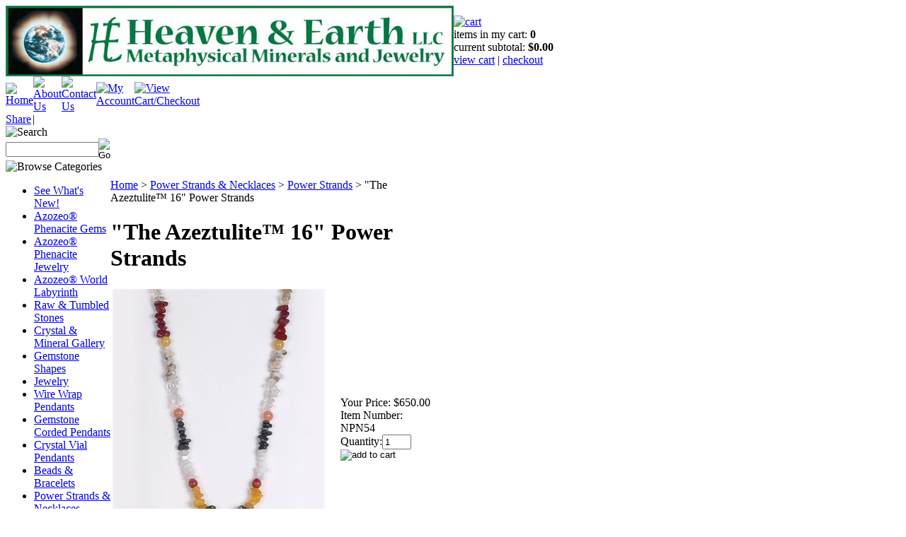

--- FILE ---
content_type: text/html; charset=utf-8
request_url: https://heavenandearthjewelry.com/Power-Strand-The-Azeztulite-16.aspx
body_size: 16676
content:


<!DOCTYPE html PUBLIC "-//W3C//DTD XHTML 1.0 Transitional//EN" "http://www.w3.org/TR/xhtml1/DTD/xhtml1-transitional.dtd">

<html xmlns="http://www.w3.org/1999/xhtml" lang="en">
<head id="ctl00_headTag"><title>
	&quot;The Azeztulite™ 16&quot; Power Strands
</title>
    <script type="text/javascript" src="/scripts/jquery-3.5.1.min.js" integrity='sha384-ZvpUoO/+PpLXR1lu4jmpXWu80pZlYUAfxl5NsBMWOEPSjUn/6Z/hRTt8+pR6L4N2' crossorigin='anonymous'></script>
    <script type="text/javascript" src="/scripts/jquery-ui-1.13.0.min.js" integrity='sha384-GH7wmqAxDa43XGS89eXGbziWEki6l/Smy1U+dAI7ZbxlrLsmal+hLlTMqoPIIg1V' crossorigin='anonymous'></script>
    <script type="text/javascript" src="/scripts/json2.js" integrity='sha384-rY3wIRyRmLeQV74T/sN7A3vmSdmaUvjIIzs0Z0cxcwXDHrUumbS3B3u18KlipZ2i' crossorigin='anonymous'></script>
    <script type="text/javascript" src="/scripts/jstorage.js" integrity='sha384-oC7ifurXSiCOGfj0Uy8BEQzbYTql7TzwHA8cE+mQY4skImVU0TX2RYBBKdXDs5cp' crossorigin='anonymous'></script>

    <link type="text/css" rel="stylesheet" href="/custom.css.aspx?theme=142&amp;122503" /><link rel="image_src" href="http://heavenandearthjewelry.com/images/products/thumb/NPN54.jpg" /><link rel="stylesheet" type="text/css" href="/scripts/jQueryUiStyles/jquery-ui.min.css" /><meta name="description" content="Contains: All 16 Azeztulites—Azozeo Super-Activated! Original White Azeztulite, Himalaya Gold Azeztulite, Satyaloka Clear Azeztulite, Cinnazez, Satyaloka Yellow Azeztulite, Pink Azeztulite, Red Fire Azeztulite, Amazez, Black Tourmaline Azeztulite, Satyaloka Rose Azeztulite, Sauralite, Black Azeztulite, Sanda Rosa Azeztulite, Pink Fire Azeztulite, Honey &amp; Cream Azeztulite and Golden Azeztulite. The Ultimate Azeztulite Power Strand!" /><meta property="og:title" content="&amp;quot;The Azeztulite™ 16&amp;quot; Power Strands" /><meta property="og:description" content="Azozeo Super-Activated" /><meta property="og:image" content="http://heavenandearthjewelry.com/images/products/thumb/NPN54.jpg" /><meta property="og:site_name" content="Heaven &amp; Earth Jewelry" /><meta property="og:url" content="http://heavenandearthjewelry.com/Power-Strand-The-Azeztulite-16.aspx" /><link rel="canonical" href="https://heavenandearthjewelry.com/Power-Strand-The-Azeztulite-16.aspx" />
    <script type="text/javascript" src="/scripts/storefront.js" integrity='sha384-wZ3DIKW9ZSoCKqJd55/BNLEcz3mgQhgMwHCw/jwN8k3RG+Hr9bq6e6m10w1YVJqQ' crossorigin='anonymous'></script>
    <script type="text/javascript" src="/scripts/storefront.ie10.js" integrity='sha384-9qRZorpiHcWTyPYogrGSXMS7WL+BQqd4f8L1TM8QShlm70sVe2mrRGcdOVqWssZ2' crossorigin='anonymous'></script>
    <script type="text/javascript" src="/scripts/jquery.producthistory.js" integrity='sha384-mGvZy9PlgY3eQGscCu2QBJCfNYGTuq65xdGE0VNdMv45A6y3R+TxUjF5aIZ+uLx3' crossorigin='anonymous'></script>
    
    <style type="text/css" media="all">
        .product-detail #additional {float:left;margin:10px 0 0;width:100%;}
        .product-detail #additional ul.tabs {float:left;width:100%; list-style-type:none !important; margin-left: 0px !important; padding-left: 0px !important; margin-right: 0px !important; padding-right: 0px !important;}
        .product-detail #additional ul.tabs li {float:left;width:24%;font-size:12px;text-align:center;border:1px solid #ddd;background:url(/images/item-bg.gif) repeat-x left bottom;}
        .product-detail #additional ul.tabs li.tab-desc {border-left:none;}
        .product-detail #additional ul.tabs li.active {background:#fff;border-bottom:none;}
        .product-detail #additional ul.tabs li a {display:block;padding:10px;text-decoration:none;color:#666;}
        .product-detail #additional ul.tabs li.active a {font-weight:bold;color:#333;}
        #quantity-discounts {float:left;}
        .updateProgress {display: block;position: relative;background-color: #fff;filter: alpha(opacity=70);-moz-opacity: 0.7;opacity: 0.7;padding: 0px;margin: 0px;border: 0px;background-image: url("/images/indicator.gif");background-repeat: no-repeat;background-position: center center;z-index: 100000;}
    </style>
<meta http-equiv="content-type" content="text/html; charset=utf-8" /><meta http-equiv="content-language" content="en-us" /></head>

<body id="ctl00_bodyTag" class="product-page-type Power-Strand-The-Azeztulite-16-page">

    <form name="aspnetForm" method="post" action="./Power-Strand-The-Azeztulite-16.aspx" onsubmit="javascript:return WebForm_OnSubmit();" id="aspnetForm">
<div>
<input type="hidden" name="__EVENTTARGET" id="__EVENTTARGET" value="" />
<input type="hidden" name="__EVENTARGUMENT" id="__EVENTARGUMENT" value="" />
<input type="hidden" name="__VIEWSTATE" id="__VIEWSTATE" value="B8oPx6MPQ+bJykqkvhN7pufc492D3jmKzZEJsjpUX9xEj0TD8Br34C+UXjSREY39KG8Px49jZH0TQevwpMvmu2E5o2ULlkPis3gMN1LZotGMTpCTDrfCWEXvXgbX8t2UxGsiHjVM7ADg2KjAc162sHiL812Em76PVIiOMOcY2jWJxQaDftqwYo7qbPFE/iv3GljuNNv743JvgL6vPTv2F+ZX1SvlzYrdwPWX07wt6Bu84+myN38PYoRwGuHAP2u+l6e2pesRTDRyp5uXXV8pKjDfZ094EuQcwUAoRPbpkyZeW5wMadMgkkgrkGrXtgaU//F4cJXdEz9nRMiZhpozfUr0gCglAqd2x+MojpVmZH1VcyhjrpSX4WH71W8KfZIyUMweE/1TkRUkWvI8oUx7aMkHA0qBaHd6nFwDGT2HhD/zujYADe7UcxAHHCeHQoKD6wVe95qmWuh1M8zHWNpqNh1JTHvdFx3CTD3LDzkDzMR6jJM4HEaDCfvpGZc+Yj26HDxJ/2yJO8V0fgpX4EZ8I56xIXT7PDoSrn6o0FQTMR7vRfeB3pjf87VocwazyynhVrYAXtx/yQhwApjFMCwmUrjoGNX0Bu6AYeySJqmNXEvWG9tvV5YyiL6xh3vzQMD9wrOcTkCFEJxI1TkiRubNLMdyaBr72KpoFUNPdHOtyn/e3SAqaqQ2cIx+9iDmfk+2pQH+XkBse6oqctQedxyM8S5J4chZwvpva0PchT1oqRbCBcTADtA/fD9CTEqlYTrKsLPkX4tnMD6YTXCqykVH8JhpHIOYk+tovNMp6MsutbWGb7zTNegbnMSSoeY9ei/aBbt/fucnETmJyFW7/0EwVomqmyTSKu/Gt9zN/eGaJOqVAqeKJ9/OjBO3wZ8ebswv5GR1m9Tl1PNVmh9W1zF3+5m98LnDV1pODvUAxLFCwDdCXdScA9FzCgbgAeBzkAyM5qDYZ47c8tuBpYIRf3ElG6px9y+eXySFiPuRTAx9rYWQeMAFEWsN7spzjNuUucdT7uzQkCXEhea8k2bHqKP6oo0a4ZicH/1AxZlRcw/1cT/hdT2EfhrfsM/dAy5YKbxBhcP0v0ozsXt0uVGyOH5v4G/lG5h/H0t1MzAGxYS4b06L/3s2NyYNMIeW3YsZ2LD575YOKAvY1OGO3wI9jiR2sHqSChT74RnAsfV4Q+bM015XieTw7MvOyzIuYqmkqzH8GeAWnYYtsXgCDHPBBrKYW2TojBKAewh2kyXcTD8vVSM/M/XT9AGIYBWecLmQN6XVd+vVhrfnWUPvegXLVu2E9vhRp8mlZYP7BROwI6jjoIqFZ9m2MeX5eZanb90lZpcH1b5MF/R3G/dgm1o3DoZcXPnIAlIzSRTtPs3bBWNR15szJG9GAtyICrgpIda3krZx7plVflysoFgTu7jh/iP+hUA+YeaRXNO4CJLETUdeJ/QlW/3pOvDupTRawto4wKymMRXKknL5tjFqIWRJBcJF/zusIQFc2LtWLXZVbwxS6ws=" />
</div>

<script type="text/javascript">
//<![CDATA[
var theForm = document.forms['aspnetForm'];
if (!theForm) {
    theForm = document.aspnetForm;
}
function __doPostBack(eventTarget, eventArgument) {
    if (!theForm.onsubmit || (theForm.onsubmit() != false)) {
        theForm.__EVENTTARGET.value = eventTarget;
        theForm.__EVENTARGUMENT.value = eventArgument;
        theForm.submit();
    }
}
//]]>
</script>


<script src="/WebResource.axd?d=pynGkmcFUV13He1Qd6_TZAG0REM8qqEBAHCZinHsmTftbBz8ARFqQG4SmTbTGQGNsxByiuhhp7M8BL__qlDclA2&amp;t=638259264720000000" type="text/javascript"></script>


<script src="/ScriptResource.axd?d=nv7asgRUU0tRmHNR2D6t1HtMr9P-x2_74eSuheOvyS9sgudK_1OOBbqxeT95Oz7T4EgKT-ui-t0v-5WHdBjnvkKGXbdd-7IxxFMhrIT9raX1Q8vQJZ8sjEME6_5pfXflUbfOeoegYHjikdC7srSHlw2&amp;t=52f3558a" type="text/javascript"></script>
<script src="/ScriptResource.axd?d=NJmAwtEo3Ipnlaxl6CMhvtsjOePWILLXcWxlwCsHYz8fzRI9N5f0JccCBUsBm33EENLZXDYwZteS25FdzlV0igVEWzubi67r3jAiJ3i-Sz9kW0feR-VvdZFL844GJHYGuTW7fGD09j6SX6uvNV2Oe-XsnzpZhTrgTJSBMIzc6Ho1&amp;t=ffffffffb1d0f179" type="text/javascript"></script>
<script src="/ScriptResource.axd?d=dwY9oWetJoJoVpgL6Zq8ODn6mY9ix_887qsASlhK_vTw8AMA8PPR6IrMWs6QekhgoBeNs0izHBQ96rkU8iFXd95XYcpwleh_m016WsHkHKye3D16O_Li6Ay_wDz-uYcv1BH84cWSb30mu8pq8vUXCyqjWfvUgbpIFFJaaE3GFNA1&amp;t=ffffffffb1d0f179" type="text/javascript"></script>
<script type="text/javascript">
//<![CDATA[
function WebForm_OnSubmit() {
if (typeof(ValidatorOnSubmit) == "function" && ValidatorOnSubmit() == false) return false;
return true;
}
//]]>
</script>

<div>

	<input type="hidden" name="__VIEWSTATEGENERATOR" id="__VIEWSTATEGENERATOR" value="1314A63E" />
	<input type="hidden" name="__SCROLLPOSITIONX" id="__SCROLLPOSITIONX" value="0" />
	<input type="hidden" name="__SCROLLPOSITIONY" id="__SCROLLPOSITIONY" value="0" />
	<input type="hidden" name="__EVENTVALIDATION" id="__EVENTVALIDATION" value="PPFfyxOePIIEhOCBRuQCMftk3ngGTLF4yBXEJWeGSyjHNzs04ECduLr06V/4yQVAmNFFi5oSj/xjOiPn8pEtwR/rCA6McsdmpUYDbN9wacIQtnSTTsb0kVk3VI3So6BiiR97rzyAYHoKUqnJbRQwkc05+qa97Lro0QtzqXhZcLzTQshsMJrEGUwBXSEb+2j0ohTq2flY7nsFY8dLXf++QCi3ItnYeG2UcywZjXHnuVcK3YRv09WucPNKC/DTbdeaXNwJDCMRXTix5n8oQn8LY+wF8zpS+buV14Atxz2ID8zsNdAIh5LkFQ65wKTzLvu2qVuUBc5QaxNZAEFcvZRbDs4IwInH3Yy43KS+dSAdoAA=" />
</div>
        

        

        

        <div id="wrapper">
            <table id="ctl00_container" class="page-container" cellspacing="0" cellpadding="0" border="0" style="border-collapse:collapse;">
	<tr id="ctl00_header">
		<td id="ctl00_headerContent" class="page-header"><table style="width: 100%;" class="page-header-content" cellpadding="0" cellspacing="0">
<tbody>
<tr class="header-top">
<td width="1%"><img title="Heaven &amp; Earth Metaphysical Minerals &amp; Gemstone Jewelry" style="width: 633px; height: 100px;" src="../../../images/HeavenandEarthCrystals.jpg" alt="Heaven &amp; Earth Metaphysical Minerals &amp; Gemstone Jewelry" height="130" width="800" /></td>
<td class="header-cart-content">
<div class="head-cart">
<div><a href="../../../cart.aspx" title="Your Shopping Cart"> <img src="../../../themes/version1-1-1-1-1/images/layout/head_cart_title.gif" alt="cart" /></a></div>
<div>items in my cart: <strong>0</strong></div>
<div>current subtotal: <strong>$0.00</strong></div>
<div><a href="../../../cart.aspx">view cart</a> | <a href="../../../checkout.aspx">checkout</a></div>
</div>
</td>
</tr>
<tr>
<td colspan="2">
<table style="width: 100%;" class="topnav" cellpadding="0" cellspacing="0">
<tbody>
<tr>
<td width="1%"><a href="../../../" title="Return Home"> <img src="../../../themes/version1-1-1-1-1/images/buttons/top_nav_btn_home.gif" alt="Home" /></a></td>
<td width="1%"><a href="../../../about-us.aspx" title="About Us"> <img src="../../../themes/version1-1-1-1-1/images/buttons/top_nav_btn_about.gif" alt="About Us" /></a></td>
<td width="1%"><a href="../../../contact-us.aspx" title="Contact Us"> <img src="../../../themes/version1-1-1-1-1/images/buttons/top_nav_btn_contact.gif" alt="Contact Us" /></a></td>
<td width="1%"><a href="../../../account.aspx" title="My Account"> <img src="../../../themes/version1-1-1-1-1/images/buttons/top_nav_btn_account.gif" alt="My Account" /></a></td>
<td width="1%"><a href="../../../cart.aspx" title="View Cart and Checkout"> <img src="../../../themes/version1-1-1-1-1/images/buttons/top_nav_btn_cart.gif" alt="View Cart/Checkout" /></a></td>
<td style="text-align: center;"><a href="../../../46-Network-News.aspx" target="_blank"> </a>&nbsp; <br /> &nbsp;&nbsp;</td>
</tr>
</tbody>
</table>
</td>
</tr>
</tbody>
</table></td>
	</tr><tr id="ctl00_body" class="page-body">
		<td id="ctl00_bodyContent" class="page-body-content">
                        <div role="main">
                            <table id="ctl00_columns" class="page-body-columns" cellspacing="0" cellpadding="0" border="0" style="border-collapse:collapse;">
			<tr>
				<td id="ctl00_leftColumn" class="page-column-left"><table border="0" cellpadding="0" cellspacing="0" class="module login-module" style="width:100%;">
					<tr>

					</tr><tr>
						<td class="module-body">
  <table border="0" cellpadding="0" cellspacing="0" class="mod-body " style="width:148px;">
							<tr>
								<td class="mod-body-tl"></td><td class="mod-body-tp"></td><td class="mod-body-tr"></td>
							</tr><tr>
								<td class="mod-body-lt"></td><td class="mod-body-body">
     <div id="ctl00_ctl03_pnlAddThisModule">
									
     <ad:addthis id='atModuleButton' buttonset='toolbox' username='' ></ad:addthis><script src='/scripts/addthis.js' type='text/javascript'></script><script src='//s7.addthis.com/js/250/addthis_widget.js' type='text/javascript'></script>
								</div>
  </td><td class="mod-body-rt"></td>
							</tr><tr>
								<td class="mod-body-bl"></td><td class="mod-body-bt"></td><td class="mod-body-br"></td>
							</tr>
						</table> 
</td>
					</tr>
				</table>
<table border="0" cellpadding="0" cellspacing="0" class="module login-module" style="width:100%;">
					<tr>

					</tr><tr>
						<td class="module-body">
  <table border="0" cellpadding="0" cellspacing="0" class="mod-body " style="width:100%;">
							<tr>
								<td class="mod-body-tl"></td><td class="mod-body-tp"></td><td class="mod-body-tr"></td>
							</tr><tr>
								<td class="mod-body-lt"></td><td class="mod-body-body">
     <div id="ctl00_ctl04_pnlFacebookModule">
									
     <div><script src='//connect.facebook.net/en_US/all.js#xfbml=1' type='text/javascript'></script><fb:like href='https://heavenandearthjewelry.com/Power-Strand-The-Azeztulite-16.aspx?metaType=grl' id='fbModuleButton' action='like' layout='button_count' colorscheme='dark' font='arial'></fb:like></div>
								</div>
  </td><td class="mod-body-rt"></td>
							</tr><tr>
								<td class="mod-body-bl"></td><td class="mod-body-bt"></td><td class="mod-body-br"></td>
							</tr>
						</table> 
</td>
					</tr>
				</table><table border="0" cellpadding="0" cellspacing="0" class="module search-module" style="width:100%;">
					<tr>
						<td class="module-header"><img src="/themes/version1-1-1-1-1/images/layout/mod_head_search_lt.gif" alt="Search" style="border-width:0px;" /></td>
					</tr><tr>
						<td class="module-body">
	<table border="0" cellpadding="0" cellspacing="0" class="mod-body " style="width:100%;">
							<tr>
								<td class="mod-body-tl"></td><td class="mod-body-tp"></td><td class="mod-body-tr"></td>
							</tr><tr>
								<td class="mod-body-lt"></td><td class="mod-body-body">
		<div id="ctl00_ctl05_pnlSearch" onkeypress="javascript:return WebForm_FireDefaultButton(event, &#39;ctl00_ctl05_imbGo&#39;)">
									
			<table cellpadding="0" cellspacing="0" style="margin: 0; padding: 0; border: none; border-collapse: collapse;">
				<tr>
					<td style="padding-right: 7px; width: 100%">
						<input name="ctl00$ctl05$txtSearch" type="text" maxlength="100" id="ctl00_ctl05_txtSearch" class="textbox search-module-text" style="width:100%;" />
					</td>
					<td style="text-align: right;">
						<input type="image" name="ctl00$ctl05$imbGo" id="ctl00_ctl05_imbGo" src="/themes/version1-1-1-1-1/images/buttons/mod_btn_go.gif" alt="Go" style="border-width:0px;" />
					</td>
				</tr>
			</table>
		
								</div>
		
	</td><td class="mod-body-rt"></td>
							</tr><tr>
								<td class="mod-body-bl"></td><td class="mod-body-bt"></td><td class="mod-body-br"></td>
							</tr>
						</table>
</td>
					</tr>
				</table>


<script src="/scripts/CategoryTree.js"></script>

<table border="0" cellpadding="0" cellspacing="0" class="module category-module" style="width:100%;">
					<tr>
						<td class="module-header"><img src="/themes/version1-1-1-1-1/images/layout/mod_head_category_lt.gif" alt="Browse Categories" style="border-width:0px;" /></td>
					</tr><tr>
						<td class="module-body">
  <ul class="module-list cat-nav">
    <li data-catId="cat-188" data-catImg-path=""><a href="/See-Whats-New.aspx">See What&#39;s New!</a></li><li data-catId="cat-375" data-catImg-path=""><a href="/Azozeo-Phenacite-Faceted-Gems.aspx">Azozeo&#174; Phenacite Gems</a></li><li data-catId="cat-374" data-catImg-path=""><a href="/Azozeo-Phenacite-Gemstone-Jewelry.aspx">Azozeo&#174; Phenacite Jewelry</a></li><li data-catId="cat-232" data-catImg-path=""><a href="/Azozeo-World-Labyrinth.aspx">Azozeo&#174; World Labyrinth</a></li><li data-catId="cat-88" data-catImg-path=""><a href="/Raw-Tumbled-Stones-Minerals-Crystals.aspx">Raw &amp; Tumbled Stones</a></li><li data-catId="cat-36" data-catImg-path=""><a href="/Crystal-Mineral-Gallery.aspx">Crystal &amp; Mineral Gallery</a></li><li data-catId="cat-8" data-catImg-path=""><a href="/Gemstone-Shapes.aspx">Gemstone Shapes</a></li><li data-catId="cat-35" data-catImg-path=""><a href="/Jewelry.aspx">Jewelry</a></li><li data-catId="cat-37" data-catImg-path=""><a href="/Wire-Wrap-Pendants.aspx">Wire Wrap Pendants</a></li><li data-catId="cat-340" data-catImg-path=""><a href="/High-Energy-Polished-Gemstone-Corded-Pendants.aspx">Gemstone Corded Pendants</a></li><li data-catId="cat-93" data-catImg-path=""><a href="/Crystal-Vial-Pendants.aspx">Crystal Vial Pendants</a></li><li data-catId="cat-38" data-catImg-path=""><a href="/Gemstone-Beads-Bracelets.aspx">Beads &amp; Bracelets</a></li><li data-catId="cat-94" data-catImg-path=""><a href="/Power-Strands-Necklaces.aspx">Power Strands &amp; Necklaces</a><ul><li data-catId="cat-84" data-catImg-path="/images/categories/Necklaces.jpg"><a href="/Gemstone-Necklaces.aspx">Bead Necklaces</a></li><li data-catId="cat-40" data-catImg-path="/images/categories/PowerStrands.jpg"><a href="/Power-Strands.aspx">Power Strands</a></li><li data-catId="cat-58" data-catImg-path="/images/categories/Category_GemstoneNuggets.jpg"><a href="/Nugget-Necklaces.aspx">Nugget Necklaces</a></li><li data-catId="cat-401" data-catImg-path="/images/categories/Malas.jpg"><a href="/Gemstone-Mala-Necklaces.aspx">Gemstone Malas</a></li><li data-catId="cat-448" data-catImg-path="/images/categories/AmberNeckGeneric.jpg"><a href="/Amber-Polished-Freeform-Bead-Necklaces.aspx">Amber Necklaces</a></li></ul></li><li data-catId="cat-446" data-catImg-path=""><a href="/Polished-Palm-Stones.aspx">Palm Stones</a></li><li data-catId="cat-41" data-catImg-path=""><a href="/Crystal-Healing-Tools.aspx">Crystal Healing Tools</a></li><li data-catId="cat-270" data-catImg-path=""><a href="/Dream-Pouches.aspx">Dream Pouches™</a></li><li data-catId="cat-272" data-catImg-path=""><a href="/Bath-Stones.aspx">Bath Stones</a></li><li data-catId="cat-407" data-catImg-path="/images/categories/WB01A.jpg"><a href="/Crystal-Canteen-Elixir-Water-Bottles-And-Recipes.aspx">Crystal Canteen Elixirs</a></li><li data-catId="cat-187" data-catImg-path="/images/categories/AZA090.jpg"><a href="/Gemstone-Essences.aspx">Gemstone Essences</a></li><li data-catId="cat-175" data-catImg-path=""><a href="/Gemstone-Carvings.aspx">Gemstone Carvings</a></li><li data-catId="cat-160" data-catImg-path=""><a href="/Unset-Gems-Cabs.aspx">Unset Gems &amp; Cabochons</a></li><li data-catId="cat-268" data-catImg-path=""><a href="/White-Azeztulite-Polished-Table-Tops.aspx">Azeztulite™ Table Tops</a></li><li data-catId="cat-42" data-catImg-path=""><a href="/Books-CDs-DVDs.aspx">Books, CDs &amp; DVDs</a></li><li data-catId="cat-138" data-catImg-path=""><a href="/Robert-Simmons-Personal-Collection.aspx">Robert Simmons Collection</a></li><li data-catId="cat-239" data-catImg-path=""><a href="/Bagged-Stone-Specials.aspx">Quantity Stone Specials</a></li><li data-catId="cat-293" data-catImg-path=""><a href="/Kathy-Helen-Warner-Spirit-Art-Cards.aspx">Spirit Art Cards</a></li>	  
  </ul>  
</td>
					</tr>
				</table>
<table border="0" cellpadding="0" cellspacing="0" class="module links-module" style="width:100%;">
					<tr>
						<td class="module-header"><img src="/themes/version1-1-1-1-1/images/layout/mod_head_links_lt.gif" alt="Links" style="border-width:0px;" /></td>
					</tr><tr>
						<td class="module-body">
  <ul class="module-list links-nav">
	<li><a href="/Stone-Properties-Crystal-Information.aspx" target="_blank">Stone Information (A-Z)</a></li><li><a href="/Azeztulite-Awakening.aspx" target="_blank">Azeztulite Awakening</a></li><li><a href="/Azozeo-Super-Activated-Azeztulite-Robert-Simmons.aspx" target="_blank">The Azozeo Story</a></li><li><a href="/Dispatch-from-New-Zealand-Land-of-Crystallized-Light.aspx" target="_blank">Dispatch from New Zealand</a></li><li><a href="/Heaven-And-Earth-Catalog-68-Digital-Edition.aspx" target="_blank">Catalog #68 Digital</a></li><li><a href="/Heaven-and-Earth-Catalog-67-Digital-Edition.aspx" target="_blank">Catalog #67 Digital</a></li><li><a href="/Heaven-And-Earth-Catalog-66-Digital-Edition.aspx" target="_blank">Catalog #66 Digital</a></li><li><a href="/Heaven-And-Earth-Catalog-65-Digital-Edition.aspx" target="_blank">Catalog #65 Digital</a></li><li><a href="/Crystal-Healing-Testimonials.aspx" target="_blank">Testimonials</a></li><li><a href="/Robert-Simmons-Crystal-Healing-Videos.aspx" target="_blank">Crystal Videos</a></li><li><a href="/Social-Media.aspx" target="_blank">Social Media</a></li><li><a href="/10000-Azeztulite-Azeztulite-Give-Away.aspx" target="_blank">100,000 Azeztulite GiveAway</a></li>  
  </ul>
</td>
					</tr>
				</table>
</td><td id="ctl00_centerColumn" class="page-column-center"><div id="ctl00_breadcrumb" class="breadcrumb">
					
                                            <span id="ctl00_breadcrumbContent"><span><a href="/">Home</a></span><span>&#160;&gt;&#160;</span><span><a href="/Power-Strands-Necklaces.aspx">Power Strands &amp; Necklaces</a></span><span>&#160;&gt;&#160;</span><span><a href="/Power-Strands.aspx">Power Strands</a></span><span>&#160;&gt;&#160;</span><span>&quot;The Azeztulite™ 16&quot; Power Strands</span></span>
                                        
				</div>
    <input name="ctl00$pageContent$productDetailsID" type="hidden" id="ctl00_pageContent_productDetailsID" class="productDetailsID" value="23134" />
    
    <div id="ctl00_pageContent_productAjaxPanel">
					
        <script type="text/javascript">
//<![CDATA[
Sys.WebForms.PageRequestManager._initialize('ctl00$pageContent$scriptManager', 'aspnetForm', ['tctl00$pageContent$productDetailUpdatePanel',''], [], ['ctl00$pageContent$addToCart','','ctl00$pageContent$ctl115$productList$ctl00$imbAdd','','ctl00$pageContent$ctl115$productList$ctl01$imbAdd','','ctl00$pageContent$ctl115$productList$ctl02$imbAdd',''], 90, 'ctl00');
					//]]>
</script>

        <div id="ctl00_pageContent_productDetailUpdatePanel">
						
                <div id="product-detail-div" class="product-detail" itemscope itemtype="http://schema.org/Product">
                    <h1>&quot;The Azeztulite™ 16&quot; Power Strands</h1>


<table class="prod-detail" cellpadding="0" cellspacing="0">
  <tr>
    <td class="prod-detail-lt">
                              <table width='325px'><tr><td><a href='/images/products/detail/NPN54.jpg' class='MagicZoomPlus' rel='zoom-position:inner; smoothing: false; background-color: #5A5A5A; background-opacity: 45; background-speed: 500; caption-source: img:title; disable-zoom: true; disable-expand: false; zoom-fade: true; keep-thumbnail: true; selectors-effect: disolve; ' id='Zoomer'><img src='/images/products/display/NPN54.jpg' alt='' title='' /></a><br/></td></tr></table>
                                </td>
    <td class="prod-detail-rt">
            <div class="prod-detail-price">
                          <div class="prod-detail-cost"><span class="prod-detail-cost-label">Your Price:</span> <span class="prod-detail-cost-value">$650.00</span></div>
                    	      </div>
                	<div class="prod-detail-part"><span class="prod-detail-part-label">Item Number:</span> <span class="prod-detail-part-value">NPN54</span></div>
                                            
                  
      <div class="prod-detail-purchase" onkeypress="javascript:return WebForm_FireDefaultButton(event, &#39;ctl00_pageContent_addToCart&#39;)">
							<label for="ctl00_pageContent_txtQuantity" class="label">Quantity:</label><input name="ctl00$pageContent$txtQuantity" type="text" value="1" maxlength="10" size="3" id="ctl00_pageContent_txtQuantity" class="textbox-center" /><span id="ctl00_pageContent_ctl75" style="color:Red;display:none;"><br />* Whole number only</span><input type="image" name="ctl00$pageContent$addToCart" id="ctl00_pageContent_addToCart" class="prod-detail-add" buttonProperty="addToCart" src="/themes/version1-1-1-1-1/images/buttons/cart_btn_add.gif" alt="add to cart" onclick="javascript:WebForm_DoPostBackWithOptions(new WebForm_PostBackOptions(&quot;ctl00$pageContent$addToCart&quot;, &quot;&quot;, true, &quot;&quot;, &quot;&quot;, false, false))" style="border-width:0px;" />
						</div>            
      <div style="margin-top:20px;" class="clearfix">
		<div style="float:left; padding-bottom:10px; padding-right:10px;"><script src='//connect.facebook.net/en_US/all.js#xfbml=1'></script><fb:like href='https://heavenandearthjewelry.com/Power-Strand-The-Azeztulite-16.aspx?metaType=prd' id='fbButton' action='like' layout='standard' colorscheme='light' font='arial'></fb:like></div>
		<div style="float:left;"><ad:addthis analytics='false' pubid='' buttonset='toolbox-largeicons'></ad:addthis><script src='/scripts/addthis.js' type='text/javascript'></script><script src='//s7.addthis.com/js/250/addthis_widget.js' type='text/javascript'></script></div>
      </div>       
          
           
		<table style="margin-top: 20px;">
			<tr>
																			</tr>
		</table> 
    </td>
  </tr>
    <tr>
    <td colspan="2" class="prod-detail-bt">
      <div class="prod-detail-desc"><div style="color: #000080;"><span style="font-family: Arial Black; font-size: 10pt;"><span style="font-family: Arial Black; font-size: 10pt;"><span style="font-family: Arial Black; font-size: 10pt;"><span style="font-family: Arial Black; font-size: 10pt;"><span style="font-family: Arial Black; font-size: 10pt;"><span style="font-family: Arial Black; font-size: 10pt;"><span style="font-family: Arial Black; font-size: 10pt;"><strong><em>High Energy Strands that Empower You! Designed to enhance the power of stones for specific purposes. <span style="font-family: Arial Black; font-size: 10pt;"><span style="font-family: Arial Black; font-size: 10pt;"><span style="font-family: Arial Black; font-size: 10pt;"><span style="font-family: Arial Black; font-size: 10pt;"><span style="font-family: Arial Black; font-size: 10pt;"><span style="font-family: Arial Black; font-size: 10pt;"><span style="font-family: Arial Black; font-size: 10pt;"><em><br /> (Pictured is an example, shapes will vary. Each strand measures approximately 30" Long)</em></span></span></span></span></span></span></span></em></strong></span></span></span></span></span></span></span></div>
<div><span style="font-family: Arial Narrow; color: #708090; font-size: 12pt;"><span style="font-family: Arial Narrow; color: #708090; font-size: 12pt;"><span style="font-family: Arial Narrow; color: #708090; font-size: 12pt;"><span style="font-family: Arial Narrow; color: #708090; font-size: 12pt;"><span style="font-family: Arial Narrow; color: #708090; font-size: 12pt;"><span style="font-family: Arial Narrow; color: #708090; font-size: 12pt;"><span style="font-family: Arial Narrow; color: #708090; font-size: 12pt;"><span style="color: #8b4513; font-size: 12pt;"><span style="font-family: Arial Black; color: #8b4513; font-size: 8pt;">&nbsp;</span></span></span></span></span></span></span></span></span></div>
<div><span style="font-family: Arial Narrow; color: #708090; font-size: 12pt;"><span style="font-family: Arial Narrow; color: #708090; font-size: 12pt;"><span style="font-family: Arial Narrow; color: #708090; font-size: 12pt;"><span style="font-family: Arial Narrow; color: #708090; font-size: 12pt;"><span style="font-family: Arial Narrow; color: #708090; font-size: 12pt;"><span style="font-family: Arial Narrow; color: #708090; font-size: 12pt;"><span style="font-family: Arial Narrow; color: #708090; font-size: 12pt;"><span style="color: #8b4513; font-size: 12pt;"><span style="font-family: Arial Black; color: #8b4513; font-size: 12pt;">"The Azeztulite<span style="font-family: arial,helvetica,sans-serif;">&trade;</span> 16"</span><span style="font-family: Arial Black; color: #8b4513; font-size: 12pt;"><span style="color: #8b4513; font-size: 12pt;"><span style="color: #8b4513; font-size: 12pt;"><span style="font-family: Arial Black; color: #8b4513; font-size: 12pt;"><span style="color: #8b4513; font-size: 12pt;"><span style="font-family: Arial Black; color: #8b4513; font-size: 12pt;"><span style="color: #8b4513; font-size: 12pt;"> Power Strand Necklace<br /></span></span></span></span></span></span></span></span></span></span></span></span></span></span></span></div>
<div style="font-family: Arial Black;"><span style="color: #708090; font-size: 10pt;"><span style="color: #708090; font-size: 10pt;"><span style="color: #708090; font-size: 10pt;"><span style="color: #708090; font-size: 10pt;"><span style="color: #708090; font-size: 10pt;"><span style="color: #708090; font-size: 10pt;"><span style="color: #708090; font-size: 10pt;"><span style="color: #8b4513; font-size: 10pt;"><span style="color: #8b4513; font-size: 10pt;"><span style="color: #8b4513; font-size: 10pt;"><span style="color: #8b4513; font-size: 10pt;"><span style="color: #8b4513; font-size: 10pt;"><span style="color: #8b4513; font-size: 10pt;"><span style="color: #8b4513; font-size: 10pt;"><span style="color: #8b4513; font-size: 10pt;"><b><span style="color: #000000; font-size: 10pt;"><b><span style="font-size: 10pt;"><b><span style="font-size: 10pt;"><b><span style="font-size: 10pt;"><b><span style="font-size: 10pt;"><b><span style="font-size: 10pt;"><b><span style="font-size: 10pt;"><b><span style="font-size: 10pt;"><b><span style="font-size: 10pt;"><span style="font-family: Arial Black; color: #000000; font-size: 18pt;"><span style="color: #483d8b; font-size: 14pt;"><span style="color: #483d8b; font-size: 14pt;"><span style="color: #483d8b; font-size: 18pt;"><span style="font-family: Arial Black; color: #000000; font-size: 18pt;"><span style="color: #483d8b; font-size: 14pt;"><span style="font-size: small;"><span style="color: #483d8b;"><span style="color: #483d8b;"><span style="color: #000000; font-size: medium;">Contains ALL 16 Azeztulites* Azozeo Super-Activated!</span><br /></span></span><span style="color: #333333;">Original White</span></span><br /><span style="color: #333333; font-size: small;">Black</span><br /><span style="color: #333333; font-size: small;">Red Fire</span><br /><span style="color: #333333; font-size: small;">Satyaloka Rose</span><br /><span style="color: #333333; font-size: small;">Satyaloka Yellow</span><br /><span style="color: #333333; font-size: small;">Satyaloka Clear</span><br /><span style="color: #333333; font-size: small;">Amazez</span><br /><span style="color: #333333; font-size: small;">Cinnazez</span><br /><span style="color: #333333; font-size: small;">Pink Fire</span><br /><span style="color: #333333; font-size: small;">Sanda Rosa</span><br /><span style="color: #333333; font-size: small;">Golden</span><br /><span style="color: #333333; font-size: small;">Black Tourmaline</span><br /><span style="color: #333333; font-size: small;">Sauralite</span><br /><span style="color: #333333; font-size: small;">Honey &amp; Cream</span><br /><span style="color: #333333; font-size: small;">Himalaya Gold</span><br /><span style="color: #333333;"><span style="font-size: small;">Pink (Rhodazez)</span><br /><br /></span></span></span></span></span></span></span><br /><br /></span></b></span></b></span></b></span></b></span></b></span></b></span></b></span></b></span></b></span></span></span></span></span></span></span></span></span></span></span></span></span></span></span><span style="color: #708090; font-size: 10pt;"><span style="color: #708090; font-size: 10pt;"><span style="color: #708090; font-size: 10pt;"><span style="color: #708090; font-size: 10pt;"><span style="color: #708090; font-size: 10pt;"><span style="color: #708090; font-size: 10pt;"><span style="color: #708090; font-size: 10pt;"><span style="color: #8b4513; font-size: 10pt;"><span style="color: #8b4513; font-size: 10pt;"><span style="color: #8b4513; font-size: 10pt;"><span style="color: #8b4513; font-size: 10pt;"><span style="color: #8b4513; font-size: 10pt;"><span style="color: #8b4513; font-size: 10pt;"><span style="color: #8b4513; font-size: 10pt;"><span style="color: #8b4513; font-size: 10pt;"><b><span style="color: #000000; font-size: 10pt;"><b><span style="font-size: 10pt;"><b><span style="font-size: 10pt;"><b><span style="font-size: 10pt;"></span></b></span></b></span></b></span></b></span></span></span></span></span></span></span></span></span></span></span></span></span></span></span><span style="color: #708090; font-size: 10pt;"><span style="color: #708090; font-size: 10pt;"><span style="color: #708090; font-size: 10pt;"><span style="color: #708090; font-size: 10pt;"><span style="color: #708090; font-size: 10pt;"><span style="color: #708090; font-size: 10pt;"><span style="color: #708090; font-size: 10pt;"><span style="color: #8b4513; font-size: 10pt;"><span style="color: #8b4513; font-size: 10pt;"><span style="color: #8b4513; font-size: 10pt;"><span style="color: #8b4513; font-size: 10pt;"><span style="color: #8b4513; font-size: 10pt;"><span style="color: #8b4513; font-size: 10pt;"><span style="color: #8b4513; font-size: 10pt;"><span style="color: #8b4513; font-size: 10pt;"><b><span style="color: #000000; font-size: 10pt;"><b><span style="font-size: 10pt;"><b><span style="font-size: 10pt;"><b><span style="font-size: 10pt;"><b><span style="font-size: 10pt;"><b><span style="font-size: 10pt;"><b><span style="font-size: 10pt;"><span style="color: #708090; font-size: 10pt;"><span style="color: #708090; font-size: 10pt;"><span style="color: #708090; font-size: 10pt;"><span style="color: #708090; font-size: 10pt;"><span style="color: #708090; font-size: 10pt;"><span style="color: #708090; font-size: 10pt;"><span style="color: #708090; font-size: 10pt;"><span style="color: #8b4513; font-size: 10pt;"><span style="color: #8b4513; font-size: 10pt;"><span style="color: #8b4513; font-size: 10pt;"><span style="color: #8b4513; font-size: 10pt;"><span style="color: #8b4513; font-size: 10pt;"><span style="color: #8b4513; font-size: 10pt;"><span style="color: #8b4513; font-size: 10pt;"><span style="color: #8b4513; font-size: 10pt;"><b><span style="color: #000000; font-size: 10pt;"><b><span style="font-size: 10pt;"><b><span style="font-size: 10pt;"><b><span style="font-size: 10pt;"><b><span style="font-size: 10pt;"><b><span style="font-size: 10pt;"><span style="color: #708090; font-size: 10pt;"><span style="color: #708090; font-size: 10pt;"><span style="color: #708090; font-size: 10pt;"><span style="color: #708090; font-size: 10pt;"><span style="color: #708090; font-size: 10pt;"><span style="color: #708090; font-size: 10pt;"><span style="color: #708090; font-size: 10pt;"><span style="color: #8b4513; font-size: 10pt;"><span style="color: #8b4513; font-size: 10pt;"><span style="color: #8b4513; font-size: 10pt;"><span style="color: #8b4513; font-size: 10pt;"><span style="color: #8b4513; font-size: 10pt;"><span style="color: #8b4513; font-size: 10pt;"><span style="color: #8b4513; font-size: 10pt;"><span style="color: #8b4513; font-size: 10pt;"><b><span style="color: #000000; font-size: 10pt;"><b><span style="font-size: 10pt;"><b><span style="font-size: 10pt;"><b><span style="font-size: 10pt;"><b><span style="font-size: 10pt;"><span style="color: #708090; font-size: 10pt;"><span style="color: #708090; font-size: 10pt;"><span style="color: #708090; font-size: 10pt;"><span style="color: #708090; font-size: 10pt;"><span style="color: #708090; font-size: 10pt;"><span style="color: #708090; font-size: 10pt;"><span style="color: #708090; font-size: 10pt;"><span style="color: #8b4513; font-size: 10pt;"><span style="color: #8b4513; font-size: 10pt;"><span style="color: #8b4513; font-size: 10pt;"><span style="color: #8b4513; font-size: 10pt;"><span style="color: #8b4513; font-size: 10pt;"><span style="color: #8b4513; font-size: 10pt;"><span style="color: #8b4513; font-size: 10pt;"><span style="color: #8b4513; font-size: 10pt;"><b><span style="color: #000000; font-size: 10pt;"><b><span style="font-size: 10pt;"><b><span style="font-size: 10pt;"><b><span style="font-size: 10pt;"><span style="color: #708090; font-size: 10pt;"><span style="color: #708090; font-size: 10pt;"><span style="color: #708090; font-size: 10pt;"><span style="color: #708090; font-size: 10pt;"><span style="color: #708090; font-size: 10pt;"><span style="color: #708090; font-size: 10pt;"><span style="color: #708090; font-size: 10pt;"><span style="color: #8b4513; font-size: 10pt;"><span style="color: #8b4513; font-size: 10pt;"><span style="color: #8b4513; font-size: 10pt;"><span style="color: #8b4513; font-size: 10pt;"><span style="color: #8b4513; font-size: 10pt;"><span style="color: #8b4513; font-size: 10pt;"><span style="color: #8b4513; font-size: 10pt;"><span style="color: #8b4513; font-size: 10pt;"><b><span style="color: #000000; font-size: 10pt;"><b><span style="font-size: 10pt;"><b><span style="font-size: 10pt;"><span style="color: #708090; font-size: 10pt;"><span style="color: #708090; font-size: 10pt;"><span style="color: #708090; font-size: 10pt;"><span style="color: #708090; font-size: 10pt;"><span style="color: #708090; font-size: 10pt;"><span style="color: #708090; font-size: 10pt;"><span style="color: #708090; font-size: 10pt;"><span style="color: #8b4513; font-size: 10pt;"><span style="color: #8b4513; font-size: 10pt;"><span style="color: #8b4513; font-size: 10pt;"><span style="color: #8b4513; font-size: 10pt;"><span style="color: #8b4513; font-size: 10pt;"><span style="color: #8b4513; font-size: 10pt;"><span style="color: #8b4513; font-size: 10pt;"><span style="color: #8b4513; font-size: 10pt;"><b><span style="color: #000000; font-size: 10pt;"><b><span style="font-size: 10pt;"></span></b></span></b></span></span></span></span></span></span></span></span></span></span></span></span></span></span></span></span></b></span></b></span></b></span></span></span></span></span></span></span></span></span></span></span></span></span></span></span></span></b></span></b></span></b></span></b></span></span></span></span></span></span></span></span></span></span></span></span></span></span></span></span></b></span></b></span></b></span></b></span></b></span></span></span></span></span></span></span></span></span></span></span></span></span></span></span></span></b></span></b></span></b></span></b></span></b></span></b></span></span></span></span></span></span></span></span></span></span></span></span></span></span></span></span></b></span></b></span></b></span></b></span></b></span></b></span></b></span></span></span></span></span></span></span></span></span></span></span></span></span></span></span></div></div>
    </td>
  </tr>
  </table>
<table id="ctl00_pageContent_ctl115_titleHeader" cellpadding="0" cellspacing="0" style="width:100%">
							<tr>
								<td><h3 style="margin-top:20px">You May Also Like:</h3></td>
								<td style="text-align:right;vertical-align:bottom"></td>
							</tr>
						</table>
						





<table id="ctl00_pageContent_ctl115_productList" class="product-list" cellspacing="0" border="0" style="width:100%;border-collapse:collapse;">
							<tr>
								<td class="product-list-item-container" style="width:33.33333%;">
		<div class="product-list-item" onkeypress="javascript:return WebForm_FireDefaultButton(event, &#39;ctl00_pageContent_ctl115_productList_ctl00_imbAdd&#39;)">
												<a href="/Crystal-Vial-Pendants-Azeztulite-16.aspx">
			  <img class="product-list-img" src="/images/products/thumb/CV003.jpg" title="" alt="" border="0" />
			</a>
		  
		<div class="product-list-options">
		  <h5><a href="/Crystal-Vial-Pendants-Azeztulite-16.aspx">&quot;Azeztulite™ 16&quot; Crystal Vial Wire Wrap Pendants</a></h5>

		  <div class="product-list-price">
									    <div class="product-list-cost"><span class="product-list-cost-label">Your Price:</span> <span class="product-list-cost-value">$60.00</span></div>
			  					  </div>

		  
		  <div class="product-list-qty">
					  </div>

		  <div class="product-list-control">
			<input type="image" name="ctl00$pageContent$ctl115$productList$ctl00$imbAdd" id="ctl00_pageContent_ctl115_productList_ctl00_imbAdd" src="/themes/version1-1-1-1-1/images/buttons/cart_btn_add.gif" alt="add to cart" onclick="javascript:WebForm_DoPostBackWithOptions(new WebForm_PostBackOptions(&quot;ctl00$pageContent$ctl115$productList$ctl00$imbAdd&quot;, &quot;&quot;, true, &quot;productList22876&quot;, &quot;&quot;, false, false))" style="border-width:0px;" />			<a title="View &quot;Azeztulite™ 16&quot; Crystal Vial Wire Wrap Pendants" href="/Crystal-Vial-Pendants-Azeztulite-16.aspx"><img alt="&quot;Azeztulite™ 16&quot; Crystal Vial Wire Wrap Pendants" title="View &quot;Azeztulite™ 16&quot; Crystal Vial Wire Wrap Pendants" src="/themes/version1-1-1-1-1/images/buttons/cart_btn_view.gif"/></a>
		  </div>

		  <div class="product-list-text">
			
		  </div>

		   

		</div>
								</div>
  </td><td class="product-list-item-container" style="width:33.33333%;">
		<div class="product-list-item" onkeypress="javascript:return WebForm_FireDefaultButton(event, &#39;ctl00_pageContent_ctl115_productList_ctl01_imbAdd&#39;)">
												<a href="/Bath-Stones-Azoeo-Azeztulite-15.aspx">
			  <img class="product-list-img" src="/images/products/thumb/BAS03.jpg" title="" alt="" border="0" />
			</a>
		  
		<div class="product-list-options">
		  <h5><a href="/Bath-Stones-Azoeo-Azeztulite-15.aspx">Bath Stones: The Azeztulite™ 15</a></h5>

		  <div class="product-list-price">
									    <div class="product-list-cost"><span class="product-list-cost-label">Your Price:</span> <span class="product-list-cost-value">$150.00</span></div>
			  					  </div>

		  
		  <div class="product-list-qty">
					  </div>

		  <div class="product-list-control">
			<input type="image" name="ctl00$pageContent$ctl115$productList$ctl01$imbAdd" id="ctl00_pageContent_ctl115_productList_ctl01_imbAdd" src="/themes/version1-1-1-1-1/images/buttons/cart_btn_add.gif" alt="add to cart" onclick="javascript:WebForm_DoPostBackWithOptions(new WebForm_PostBackOptions(&quot;ctl00$pageContent$ctl115$productList$ctl01$imbAdd&quot;, &quot;&quot;, true, &quot;productList22800&quot;, &quot;&quot;, false, false))" style="border-width:0px;" />			<a title="View Bath Stones: The Azeztulite™ 15" href="/Bath-Stones-Azoeo-Azeztulite-15.aspx"><img alt="Bath Stones: The Azeztulite™ 15" title="View Bath Stones: The Azeztulite™ 15" src="/themes/version1-1-1-1-1/images/buttons/cart_btn_view.gif"/></a>
		  </div>

		  <div class="product-list-text">
			
		  </div>

		   

		</div>
								</div>
  </td><td class="product-list-item-container" style="width:33.33333%;">
		<div class="product-list-item" onkeypress="javascript:return WebForm_FireDefaultButton(event, &#39;ctl00_pageContent_ctl115_productList_ctl02_imbAdd&#39;)">
												<a href="/Dream-Pouches-The-Azeztulite-16.aspx">
			  <img class="product-list-img" src="/images/products/thumb/DP001.jpg" title="" alt="" border="0" />
			</a>
		  
		<div class="product-list-options">
		  <h5><a href="/Dream-Pouches-The-Azeztulite-16.aspx">Dream Pouch: The Azeztulite™ 16</a></h5>

		  <div class="product-list-price">
									    <div class="product-list-cost"><span class="product-list-cost-label">Your Price:</span> <span class="product-list-cost-value">$100.00</span></div>
			  					  </div>

		  
		  <div class="product-list-qty">
					  </div>

		  <div class="product-list-control">
			<input type="image" name="ctl00$pageContent$ctl115$productList$ctl02$imbAdd" id="ctl00_pageContent_ctl115_productList_ctl02_imbAdd" src="/themes/version1-1-1-1-1/images/buttons/cart_btn_add.gif" alt="add to cart" onclick="javascript:WebForm_DoPostBackWithOptions(new WebForm_PostBackOptions(&quot;ctl00$pageContent$ctl115$productList$ctl02$imbAdd&quot;, &quot;&quot;, true, &quot;productList22783&quot;, &quot;&quot;, false, false))" style="border-width:0px;" />			<a title="View Dream Pouch: The Azeztulite™ 16" href="/Dream-Pouches-The-Azeztulite-16.aspx"><img alt="Dream Pouch: The Azeztulite™ 16" title="View Dream Pouch: The Azeztulite™ 16" src="/themes/version1-1-1-1-1/images/buttons/cart_btn_view.gif"/></a>
		  </div>

		  <div class="product-list-text">
			
		  </div>

		   

		</div>
								</div>
  </td>
							</tr>
						</table>


		
                </div>
                <script type="text/javascript" src="/scripts/addthis.js"></script>
                <script type="text/javascript" src="/scripts/jquery.tabs.js"></script>
                <link href='/controls/magiczoomplus/magiczoomplus.css' rel='stylesheet' type='text/css' media='screen'/>
                <script src='/controls/magiczoomplus/magiczoomplus.js' type='text/javascript'></script>
            
					</div>
        
        <script language="javascript" type="text/javascript">
      
            var overlay = null;

            renderAddthisButtons();

            Sys.Application.add_load(function (sender, args) {
                var prm = Sys.WebForms.PageRequestManager.getInstance();
                prm.add_initializeRequest(InitializeRequest);
                if (prm.get_isInAsyncPostBack()) {
                    prm.add_endRequest(SocialButtonsRefresh);
                    prm.add_endRequest(AdvancedImageGalleryRefresh);
                    prm.add_endRequest(InitTabs);
                }
            });

            function AdvancedImageGalleryRefresh() {
                var head = document.getElementsByTagName('head')[0];

                var scriptSrc = '/controls/magiczoomplus/magiczoomplus.js';
                
                var script = document.createElement('script');
                script.type = 'text/javascript';
                script.src = scriptSrc;

                head.appendChild(script);
            }

            function SocialButtonsRefresh() {

                renderAddthisButtons();

                var head = document.getElementsByTagName('head')[0];

                if (window.addthis)
                    window.addthis = null;
                if (window.FB)
                    window.FB = null;

                var scriptSrc = '//connect.facebook.net/en_US/all.js#xfbml=1';
                             
                var script = document.createElement('script');
                script.type = 'text/javascript';
                script.src = scriptSrc;
                head.appendChild(script);

                scriptSrc = '//s7.addthis.com/js/250/addthis_widget.js';

                script = document.createElement('script');
                script.type = 'text/javascript';
                script.src = scriptSrc;
                head.appendChild(script);

                if (window.addthis) {
                    window.addthis.ost = 0;
                    window.addthis.update();
                }
            }

            function InitializeRequest(sender, args) {
                var productDetail = document.getElementById("product-detail-div");

                if (productDetail != null) {
                    if (overlay == null) {
                        overlay = document.createElement("div");
                        overlay.id = "product-detail-overlay";
                        overlay.setAttribute("class", "updateProgress");
                    }

                    var width = 0;
                    var height = 0;

                    if (productDetail.currentStyle) {
                        var paddingLeft = productDetail.currentStyle.paddingLeft.replace(/px,*\)*/g, "");
                        var paddingTop = productDetail.currentStyle.paddingTop.replace(/px,*\)*/g, "");

                        width = (productDetail.offsetWidth - paddingLeft - 1) + "px";
                        height = (productDetail.offsetHeight - paddingTop - 1) + "px";
                    }
                    else if (document.defaultView) {
                        width = document.defaultView.getComputedStyle(productDetail, '').getPropertyValue("width");
                        height = document.defaultView.getComputedStyle(productDetail, '').getPropertyValue("height");
                    }

                    if (width != 0 && height != 0) {
                        overlay.style.width = width;
                        overlay.style.height = height;
                        overlay.style.top = "-" + overlay.style.height;

                        productDetail.style.width = width;
                        productDetail.style.height = height;

                        productDetail.appendChild(overlay);
                    }
                }
            }

        </script>
    
				</div>
    <div id="ctl00_pageContent_pnlProductHistory">
					
    <script language="javascript" type="text/javascript">
        var prodName = '"The Azeztulite™ 16" Power Strands';
        var prodId = '23134';

        var prodImg = '/images/products/thumb/NPN54.jpg';

        var prodPrice = $(".prod-detail-cost-value").text();
        var prodUrl = '/Power-Strand-The-Azeztulite-16.aspx'
        productHistory.HistoryActionQueue.push(function () { productHistory.addToHistory({ id: prodId, name: prodName, img: prodImg, url: prodUrl, price: prodPrice, isAuthenticated: 'False', isSaved: false }) });

        function CheckFileSize(input, maxSize) {
            if (input.files[0].size > maxSize) {
                var message = "The file that you are trying to send exceeds the ";
                if (maxSize > 1024 * 1024) {
                    message += (maxSize / 1024 / 1024).toFixed(2) + " mb ";
                } else {
                    message += maxSize.toString() + " Kb ";
                }
                message += "attachment limit.\nPlease, reduce the file size or select another file."
                alert(message);
                input.value = "";
            }
        }
    </script>
    
				</div>
</td><td id="ctl00_rightColumn" class="page-column-right"><table border="0" cellpadding="0" cellspacing="0" class="module cart-module" style="width:100%;">
					<tr>
						<td class="module-header"><img src="/themes/version1-1-1-1-1/images/layout/mod_head_cart_rt.gif" alt="Shopping Cart" style="border-width:0px;" /></td>
					</tr><tr>
						<td class="module-body">
	<table border="0" cellpadding="0" cellspacing="0" class="mod-body cart-module-cart" style="width:100%;">
							<tr>
								<td class="mod-body-tl"></td><td class="mod-body-tp"></td><td class="mod-body-tr"></td>
							</tr><tr>
								<td class="mod-body-lt"></td><td class="mod-body-body">
		
				<div style="text-align: center; font-weight: bold;">
					Your cart is empty.</div>
			
	</td><td class="mod-body-rt"></td>
							</tr><tr>
								<td class="mod-body-bl"></td><td class="mod-body-bt"></td><td class="mod-body-br"></td>
							</tr>
						</table>
	
	
</td>
					</tr>
				</table>
<table border="0" cellpadding="0" cellspacing="0" class="module login-module" style="width:100%;">
					<tr>
						<td class="module-header"><img src="/themes/version1-1-1-1-1/images/layout/mod_head_login_rt.gif" alt="Account Login" style="border-width:0px;" /></td>
					</tr><tr>
						<td class="module-body">

  <table border="0" cellpadding="0" cellspacing="0" class="mod-body " style="width:100%;">
							<tr>
								<td class="mod-body-tl"></td><td class="mod-body-tp"></td><td class="mod-body-tr"></td>
							</tr><tr>
								<td class="mod-body-lt"></td><td class="mod-body-body">
					 
	
		  <div id="ctl00_ctl09_lvDisplay_pnlLogin" onkeypress="javascript:return WebForm_FireDefaultButton(event, &#39;ctl00_ctl09_lvDisplay_imbGo&#39;)">
									
		    <table cellpadding="0" cellspacing="0" style="table-layout:fixed; width:100%">
		      <tr>
						<td>
							<label for="ctl00_ctl09_lvDisplay_txtUsername" id="ctl00_ctl09_lvDisplay_lblUsername" class="label">Email Address:</label>
							<input name="ctl00$ctl09$lvDisplay$txtUsername" type="text" maxlength="255" id="ctl00_ctl09_lvDisplay_txtUsername" class="textbox login-module-user" />
						</td>
		      </tr>
		      <tr>
						<td>
							<label for="ctl00_ctl09_lvDisplay_txtPassword" id="ctl00_ctl09_lvDisplay_lblPassword" class="label">Password:</label>
				
							
									<input name="ctl00$ctl09$lvDisplay$txtPassword" type="password" maxlength="50" id="ctl00_ctl09_lvDisplay_txtPassword" class="textbox login-module-pass" autocomplete="off" />
									<div><input id="ctl00_ctl09_lvDisplay_chkRemember" type="checkbox" name="ctl00$ctl09$lvDisplay$chkRemember" /><label for="ctl00_ctl09_lvDisplay_chkRemember">Remember Me</label></div>
								
						</td>
		      </tr>
		    </table>
				<div style="margin: 10px 0;">
					
				</div>
				
				<div style="text-align:right;margin-top:7px;">
					<input type="image" name="ctl00$ctl09$lvDisplay$imbGo" id="ctl00_ctl09_lvDisplay_imbGo" src="/themes/version1-1-1-1-1/images/buttons/mod_btn_signin.gif" alt="login" style="border-width:0px;" /><br />
					<a id="ctl00_ctl09_lvDisplay_hypCreate" href="register.aspx">Create an account</a><br />
					<a id="ctl00_ctl09_lvDisplay_hypForgot" href="send-password.aspx">Forgot Password?</a>
				</div>
		  
								</div>
		
  		  
  </td><td class="mod-body-rt"></td>
							</tr><tr>
								<td class="mod-body-bl"></td><td class="mod-body-bt"></td><td class="mod-body-br"></td>
							</tr>
						</table> 

</td>
					</tr>
				</table>
<!--
SiteSeal Html Builder Code:
Shows the logo at URL https://seal.networksolutions.com/images/basicsqgreen.gif
Logo type is  ("NETSB")
//-->
<div align="center">
<br />
<br />
<script language="JavaScript" src="https://seal.networksolutions.com/siteseal/javascript/siteseal.js" type="text/javascript"></script>
<script language="JavaScript" type="text/javascript"> SiteSeal("https://seal.networksolutions.com/images/basicsqgreen.gif", "NETSB", "none");</script>
</div>
</td>
			</tr>
		</table>
                        </div>
                    </td>
	</tr><tr id="ctl00_footer" class="page-footer">
		<td id="ctl00_footerContent" class="page-footer-content"><table style="width: 100%;" cellpadding="0" cellspacing="0">
<tbody>
<tr>
<td class="footer-nav"><a href="../../../">Home</a> | <a href="../../../about-us.aspx">About Us</a> | <a href="../../../contact-us.aspx">Contact Us</a> | <a href="../../../account.aspx">My Account</a> | <a href="../../../shipping-policy.aspx">Shipping Policy</a> | <a href="../../../return-policy.aspx">Return Policy</a> | <a href="../../../privacy-policy.aspx">Privacy Policy</a> | <a href="../../../sitemap.aspx">Sitemap</a> | <a href="../../../help.aspx">Cart Help&nbsp;</a> | <a href="../../../Disclaimer.aspx">Disclaimer</a> | <a href="../../../Wholesale-Information.aspx">Wholesale Info</a></td>
</tr>
<tr>
<td class="footer-copy">&copy; 2026 Heaven & Earth Jewelry</td>
</tr>
</tbody>
</table></td>
	</tr><tr id="ctl00_copyright" class="page-copyright">
		<td id="ctl00_copyrightContent" class="page-copyright-content"><a href="http://www.networksolutions.com/e-commerce/index.jsp" target="_blank">Powered by Network Solutions Online Store</a></td>
	</tr>
</table>
        </div>

        <script type="text/javascript" src="https://ssl.google-analytics.com/ga.js"></script><script type='text/javascript'>
				var pageTracker = _gat._getTracker('UA-38430449-1');
				pageTracker._initData();
				pageTracker._trackPageview();
			</script>

    
<script type="text/javascript">
//<![CDATA[
var Page_Validators =  new Array(document.getElementById("ctl00_pageContent_ctl75"));
//]]>
</script>

<script type="text/javascript">
//<![CDATA[
var ctl00_pageContent_ctl75 = document.all ? document.all["ctl00_pageContent_ctl75"] : document.getElementById("ctl00_pageContent_ctl75");
ctl00_pageContent_ctl75.controltovalidate = "ctl00_pageContent_txtQuantity";
ctl00_pageContent_ctl75.focusOnError = "t";
ctl00_pageContent_ctl75.errormessage = "<br />* Whole number only";
ctl00_pageContent_ctl75.display = "Dynamic";
ctl00_pageContent_ctl75.type = "Integer";
ctl00_pageContent_ctl75.evaluationfunction = "RangeValidatorEvaluateIsValid";
ctl00_pageContent_ctl75.maximumvalue = "999999";
ctl00_pageContent_ctl75.minimumvalue = "1";
//]]>
</script>


<script type="text/javascript">
//<![CDATA[

var Page_ValidationActive = false;
if (typeof(ValidatorOnLoad) == "function") {
    ValidatorOnLoad();
}

function ValidatorOnSubmit() {
    if (Page_ValidationActive) {
        return ValidatorCommonOnSubmit();
    }
    else {
        return true;
    }
}
        
theForm.oldSubmit = theForm.submit;
theForm.submit = WebForm_SaveScrollPositionSubmit;

theForm.oldOnSubmit = theForm.onsubmit;
theForm.onsubmit = WebForm_SaveScrollPositionOnSubmit;

document.getElementById('ctl00_pageContent_ctl75').dispose = function() {
    Array.remove(Page_Validators, document.getElementById('ctl00_pageContent_ctl75'));
}
//]]>
</script>
</form>

    <script type="text/javascript" src="/scripts/defaultButtons.js" integrity='sha384-5ZmqjTEQUUwIAD4afcuMOcaT73hnTZAqZ8ksDHNW0EuVqgG36Nk3P85EzmMhqoVG' crossorigin='anonymous'></script>
</body>
</html>
